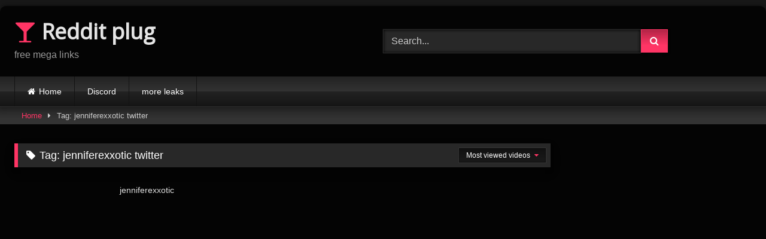

--- FILE ---
content_type: text/html; charset=UTF-8
request_url: https://redditplug.com/tag/jenniferexxotic-twitter/
body_size: 5745
content:
<!DOCTYPE html>


<html lang="en-GB">
<head>
<meta charset="UTF-8">
<meta content='width=device-width, initial-scale=1.0, maximum-scale=1.0, user-scalable=0' name='viewport' />
<link rel="profile" href="https://gmpg.org/xfn/11">
<link rel="icon" href="
https://redditplug.com/wp-content/uploads/2020/03/mega-icon-logo-75FF6A408B-seeklogo.com_.png">

<!-- Meta social networks -->

<!-- Temp Style -->
	


<!-- Google Analytics -->

<!-- Meta Verification -->

<title>Tag: jenniferexxotic twitter | Reddit plug</title>
	
	
<!-- The SEO Framework by Sybre Waaijer -->
<meta name="robots" content="max-snippet:-1,max-image-preview:standard,max-video-preview:-1" />
<link rel="canonical" href="https://redditplug.com/tag/jenniferexxotic-twitter/" />
<meta property="og:type" content="website" />
<meta property="og:locale" content="en_GB" />
<meta property="og:site_name" content="Reddit plug" />
<meta property="og:title" content="Tag: jenniferexxotic twitter | Reddit plug" />
<meta property="og:url" content="https://redditplug.com/tag/jenniferexxotic-twitter/" />
<meta name="twitter:card" content="summary_large_image" />
<meta name="twitter:title" content="Tag: jenniferexxotic twitter | Reddit plug" />
<script type="application/ld+json">{"@context":"https://schema.org","@graph":[{"@type":"WebSite","@id":"https://redditplug.com/#/schema/WebSite","url":"https://redditplug.com/","name":"Reddit plug","description":"free mega links","inLanguage":"en-GB","potentialAction":{"@type":"SearchAction","target":{"@type":"EntryPoint","urlTemplate":"https://redditplug.com/search/{search_term_string}/"},"query-input":"required name=search_term_string"},"publisher":{"@type":"Organization","@id":"https://redditplug.com/#/schema/Organization","name":"Reddit plug","url":"https://redditplug.com/"}},{"@type":"CollectionPage","@id":"https://redditplug.com/tag/jenniferexxotic-twitter/","url":"https://redditplug.com/tag/jenniferexxotic-twitter/","name":"Tag: jenniferexxotic twitter | Reddit plug","inLanguage":"en-GB","isPartOf":{"@id":"https://redditplug.com/#/schema/WebSite"},"breadcrumb":{"@type":"BreadcrumbList","@id":"https://redditplug.com/#/schema/BreadcrumbList","itemListElement":[{"@type":"ListItem","position":1,"item":"https://redditplug.com/","name":"Reddit plug"},{"@type":"ListItem","position":2,"name":"Tag: jenniferexxotic twitter"}]}}]}</script>
<!-- / The SEO Framework by Sybre Waaijer | 13.24ms meta | 8.58ms boot -->

<link rel='dns-prefetch' href='//stats.wp.com' />
<link rel="alternate" type="application/rss+xml" title="Reddit plug &raquo; Feed" href="https://redditplug.com/feed/" />
<link rel="alternate" type="application/rss+xml" title="Reddit plug &raquo; Comments Feed" href="https://redditplug.com/comments/feed/" />
<link rel="alternate" type="application/rss+xml" title="Reddit plug &raquo; jenniferexxotic twitter Tag Feed" href="https://redditplug.com/tag/jenniferexxotic-twitter/feed/" />
<script data-optimized="1" type="text/javascript">window._wpemojiSettings={"baseUrl":"https:\/\/s.w.org\/images\/core\/emoji\/16.0.1\/72x72\/","ext":".png","svgUrl":"https:\/\/s.w.org\/images\/core\/emoji\/16.0.1\/svg\/","svgExt":".svg","source":{"concatemoji":"https:\/\/redditplug.com\/wp-includes\/js\/wp-emoji-release.min.js?ver=6.8.3"}};
/*! This file is auto-generated */
!function(s,n){var o,i,e;function c(e){try{var t={supportTests:e,timestamp:(new Date).valueOf()};sessionStorage.setItem(o,JSON.stringify(t))}catch(e){}}function p(e,t,n){e.clearRect(0,0,e.canvas.width,e.canvas.height),e.fillText(t,0,0);var t=new Uint32Array(e.getImageData(0,0,e.canvas.width,e.canvas.height).data),a=(e.clearRect(0,0,e.canvas.width,e.canvas.height),e.fillText(n,0,0),new Uint32Array(e.getImageData(0,0,e.canvas.width,e.canvas.height).data));return t.every(function(e,t){return e===a[t]})}function u(e,t){e.clearRect(0,0,e.canvas.width,e.canvas.height),e.fillText(t,0,0);for(var n=e.getImageData(16,16,1,1),a=0;a<n.data.length;a++)if(0!==n.data[a])return!1;return!0}function f(e,t,n,a){switch(t){case"flag":return n(e,"\ud83c\udff3\ufe0f\u200d\u26a7\ufe0f","\ud83c\udff3\ufe0f\u200b\u26a7\ufe0f")?!1:!n(e,"\ud83c\udde8\ud83c\uddf6","\ud83c\udde8\u200b\ud83c\uddf6")&&!n(e,"\ud83c\udff4\udb40\udc67\udb40\udc62\udb40\udc65\udb40\udc6e\udb40\udc67\udb40\udc7f","\ud83c\udff4\u200b\udb40\udc67\u200b\udb40\udc62\u200b\udb40\udc65\u200b\udb40\udc6e\u200b\udb40\udc67\u200b\udb40\udc7f");case"emoji":return!a(e,"\ud83e\udedf")}return!1}function g(e,t,n,a){var r="undefined"!=typeof WorkerGlobalScope&&self instanceof WorkerGlobalScope?new OffscreenCanvas(300,150):s.createElement("canvas"),o=r.getContext("2d",{willReadFrequently:!0}),i=(o.textBaseline="top",o.font="600 32px Arial",{});return e.forEach(function(e){i[e]=t(o,e,n,a)}),i}function t(e){var t=s.createElement("script");t.src=e,t.defer=!0,s.head.appendChild(t)}"undefined"!=typeof Promise&&(o="wpEmojiSettingsSupports",i=["flag","emoji"],n.supports={everything:!0,everythingExceptFlag:!0},e=new Promise(function(e){s.addEventListener("DOMContentLoaded",e,{once:!0})}),new Promise(function(t){var n=function(){try{var e=JSON.parse(sessionStorage.getItem(o));if("object"==typeof e&&"number"==typeof e.timestamp&&(new Date).valueOf()<e.timestamp+604800&&"object"==typeof e.supportTests)return e.supportTests}catch(e){}return null}();if(!n){if("undefined"!=typeof Worker&&"undefined"!=typeof OffscreenCanvas&&"undefined"!=typeof URL&&URL.createObjectURL&&"undefined"!=typeof Blob)try{var e="postMessage("+g.toString()+"("+[JSON.stringify(i),f.toString(),p.toString(),u.toString()].join(",")+"));",a=new Blob([e],{type:"text/javascript"}),r=new Worker(URL.createObjectURL(a),{name:"wpTestEmojiSupports"});return void(r.onmessage=function(e){c(n=e.data),r.terminate(),t(n)})}catch(e){}c(n=g(i,f,p,u))}t(n)}).then(function(e){for(var t in e)n.supports[t]=e[t],n.supports.everything=n.supports.everything&&n.supports[t],"flag"!==t&&(n.supports.everythingExceptFlag=n.supports.everythingExceptFlag&&n.supports[t]);n.supports.everythingExceptFlag=n.supports.everythingExceptFlag&&!n.supports.flag,n.DOMReady=!1,n.readyCallback=function(){n.DOMReady=!0}}).then(function(){return e}).then(function(){var e;n.supports.everything||(n.readyCallback(),(e=n.source||{}).concatemoji?t(e.concatemoji):e.wpemoji&&e.twemoji&&(t(e.twemoji),t(e.wpemoji)))}))}((window,document),window._wpemojiSettings)</script>
<link data-optimized="2" rel="stylesheet" href="https://redditplug.com/wp-content/litespeed/css/79870e09cd4effb0604f94092b5a2231.css?ver=b81f1" />






<script type="text/javascript" src="https://redditplug.com/wp-includes/js/jquery/jquery.min.js?ver=3.7.1" id="jquery-core-js"></script>
<script data-optimized="1" type="text/javascript" src="https://redditplug.com/wp-content/litespeed/js/fcf8313adddc90e7b40fb34759ef8c38.js?ver=8169a" id="jquery-migrate-js"></script>
<link rel="https://api.w.org/" href="https://redditplug.com/wp-json/" /><link rel="alternate" title="JSON" type="application/json" href="https://redditplug.com/wp-json/wp/v2/tags/7262" /><link rel="EditURI" type="application/rsd+xml" title="RSD" href="https://redditplug.com/xmlrpc.php?rsd" />
<link rel='dns-prefetch' href='https://i0.wp.com/'><link rel='preconnect' href='https://i0.wp.com/' crossorigin><link rel='dns-prefetch' href='https://i1.wp.com/'><link rel='preconnect' href='https://i1.wp.com/' crossorigin><link rel='dns-prefetch' href='https://i2.wp.com/'><link rel='preconnect' href='https://i2.wp.com/' crossorigin><link rel='dns-prefetch' href='https://i3.wp.com/'><link rel='preconnect' href='https://i3.wp.com/' crossorigin>	
		</head>

<body
class="archive tag tag-jenniferexxotic-twitter tag-7262 wp-embed-responsive wp-theme-retrotube hfeed">
<div id="page">
	<a class="skip-link screen-reader-text" href="#content">Skip to content</a>

	<header id="masthead" class="site-header" role="banner">

		
		<div class="site-branding row">
			<div class="logo">
															<p class="site-title"><a href="https://redditplug.com/" rel="home">
																								<i class="fa fa-glass"></i>								Reddit plug</a></p>
										
									<p class="site-description">
											free mega links</p>
							</div>
							<div class="header-search ">
	<form method="get" id="searchform" action="https://redditplug.com/">        
					<input class="input-group-field" value="Search..." name="s" id="s" onfocus="if (this.value == 'Search...') {this.value = '';}" onblur="if (this.value == '') {this.value = 'Search...';}" type="text" />
				
		<input class="button fa-input" type="submit" id="searchsubmit" value="&#xf002;" />        
	</form>
</div>								</div><!-- .site-branding -->

		<nav id="site-navigation" class="main-navigation
		" role="navigation">
			<div id="head-mobile"></div>
			<div class="button-nav"></div>
			<ul id="menu-main-menu" class="row"><li id="menu-item-77" class="home-icon menu-item menu-item-type-custom menu-item-object-custom menu-item-home menu-item-77"><a href="https://redditplug.com">Home</a></li>
<li id="menu-item-1555" class="menu-item menu-item-type-post_type menu-item-object-page menu-item-1555"><a target="_blank" href="https://discord.gg/WgAbjBQbpY#new_tab">Discord</a></li>
<li id="menu-item-4400" class="menu-item menu-item-type-post_type menu-item-object-page menu-item-4400"><a href="https://viralhoes.com/">more leaks</a></li>
</ul>		</nav><!-- #site-navigation -->

		<div class="clear"></div>

			</header><!-- #masthead -->

	<div class="breadcrumbs-area"><div class="row"><div id="breadcrumbs"><a href="https://redditplug.com">Home</a><span class="separator"><i class="fa fa-caret-right"></i></span><span class="current">Tag: jenniferexxotic twitter</span></div></div></div>
	
	<div id="content" class="site-content row">
	<div id="primary" class="content-area with-sidebar-right">
		<main id="main" class="site-main with-sidebar-right" role="main">
					<header class="page-header">
				<h1 class="widget-title"><i class="fa fa-tag"></i>Tag: <span>jenniferexxotic twitter</span></h1>					<div id="filters">        
		<div class="filters-select">
					Most viewed videos						<div class="filters-options">
									
					<span><a class="" href="/tag/jenniferexxotic-twitter/?filter=latest">Latest videos</a></span>
													
								
					<span><a class="" href="/tag/jenniferexxotic-twitter/?filter=random">Random videos</a></span>	
							</div>
		</div>
	</div>
			</header><!-- .page-header -->
			<div class="videos-list">
				
<article data-video-id="video_1" data-main-thumb="https://redditplug.com/wp-content/uploads/2022/09/imgonline-com-ua-resize-1a1esjiaFlF1OR.jpg" class="loop-video thumb-block video-preview-item post-3122 post type-post status-publish format-standard has-post-thumbnail hentry category-uncategorised tag-jennifer-exotic tag-jenniferexxotic-ig tag-jenniferexxotic-leaked tag-jenniferexxotic-of tag-jenniferexxotic-reddit tag-jenniferexxotic-twitter tag-jenniferexxotic_ tag-jenniferxxrated" data-post-id="3122">
	<a href="https://redditplug.com/jenniferexxotic/" title="jenniferexxotic">
		<div class="post-thumbnail">
			
			<div class="post-thumbnail-container"><img class="video-main-thumb" width="300" height="225" src="https://redditplug.com/wp-content/uploads/2022/09/imgonline-com-ua-resize-1a1esjiaFlF1OR.jpg" alt="jenniferexxotic"></div>			<div class="video-overlay"></div>

											</div>

		
		<header class="entry-header">
			<span>jenniferexxotic</span>
		</header>
	</a>
</article>
			</div>
					<div class="clear"></div>		</main><!-- #main -->
	</div><!-- #primary -->

	<aside id="sidebar" class="widget-area with-sidebar-right" role="complementary">
					</aside><!-- #sidebar -->

</div><!-- #content -->

<footer id="colophon" class="site-footer
	br-bottom-10" role="contentinfo">
	<div class="row">
									<div class="four-columns-footer">
				<section id="pages-3" class="widget widget_pages"><h2 class="widget-title">Pages</h2>
			<ul>
				<li class="page_item page-item-802"><a href="https://redditplug.com/18-usc-2257/">18 USC 2257</a></li>
<li class="page_item page-item-981"><a href="https://redditplug.com/contact-us/">Contact US</a></li>
<li class="page_item page-item-1550"><a href="https://discord.gg/WgAbjBQbpY#new_tab">Discord</a></li>
<li class="page_item page-item-804"><a href="https://redditplug.com/dmca/">DMCA</a></li>
<li class="page_item page-item-4398"><a href="https://viralhoes.com/">more leaks</a></li>
			</ul>

			</section>			</div>
		
		<div class="clear"></div>

		
		
					<div class="site-info">
				All rights reserved. Powered by Redditplug			</div><!-- .site-info -->
			</div>
</footer><!-- #colophon -->
</div><!-- #page -->

<a class="button" href="#" id="back-to-top" title="Back to top"><i class="fa fa-chevron-up"></i></a>

<script type="speculationrules">
{"prefetch":[{"source":"document","where":{"and":[{"href_matches":"\/*"},{"not":{"href_matches":["\/wp-*.php","\/wp-admin\/*","\/wp-content\/uploads\/*","\/wp-content\/*","\/wp-content\/plugins\/*","\/wp-content\/themes\/retrotube\/*","\/*\\?(.+)"]}},{"not":{"selector_matches":"a[rel~=\"nofollow\"]"}},{"not":{"selector_matches":".no-prefetch, .no-prefetch a"}}]},"eagerness":"conservative"}]}
</script>
		<div class="modal fade wpst-user-modal" id="wpst-user-modal" tabindex="-1" role="dialog" aria-hidden="true">
			<div class="modal-dialog" data-active-tab="">
				<div class="modal-content">
					<div class="modal-body">
					<a href="#" class="close" data-dismiss="modal" aria-label="Close"><i class="fa fa-remove"></i></a>
						<!-- Register form -->
						<div class="wpst-register">	
															<div class="alert alert-danger">Registration is disabled.</div>
													</div>

						<!-- Login form -->
						<div class="wpst-login">							 
							<h3>Login to Reddit plug</h3>
						
							<form id="wpst_login_form" action="https://redditplug.com/" method="post">

								<div class="form-field">
									<label>Username</label>
									<input class="form-control input-lg required" name="wpst_user_login" type="text"/>
								</div>
								<div class="form-field">
									<label for="wpst_user_pass">Password</label>
									<input class="form-control input-lg required" name="wpst_user_pass" id="wpst_user_pass" type="password"/>
								</div>
								<div class="form-field lost-password">
									<input type="hidden" name="action" value="wpst_login_member"/>
									<button class="btn btn-theme btn-lg" data-loading-text="Loading..." type="submit">Login</button> <a class="alignright" href="#wpst-reset-password">Lost Password?</a>
								</div>
								<input type="hidden" id="login-security" name="login-security" value="6b2c5c8035" /><input type="hidden" name="_wp_http_referer" value="/tag/jenniferexxotic-twitter/" />							</form>
							<div class="wpst-errors"></div>
						</div>

						<!-- Lost Password form -->
						<div class="wpst-reset-password">							 
							<h3>Reset Password</h3>
							<p>Enter the username or e-mail you used in your profile. A password reset link will be sent to you by email.</p>
						
							<form id="wpst_reset_password_form" action="https://redditplug.com/" method="post">
								<div class="form-field">
									<label for="wpst_user_or_email">Username or E-mail</label>
									<input class="form-control input-lg required" name="wpst_user_or_email" id="wpst_user_or_email" type="text"/>
								</div>
								<div class="form-field">
									<input type="hidden" name="action" value="wpst_reset_password"/>
									<button class="btn btn-theme btn-lg" data-loading-text="Loading..." type="submit">Get new password</button>
								</div>
								<input type="hidden" id="password-security" name="password-security" value="6b2c5c8035" /><input type="hidden" name="_wp_http_referer" value="/tag/jenniferexxotic-twitter/" />							</form>
							<div class="wpst-errors"></div>
						</div>

						<div class="wpst-loading">
							<p><i class="fa fa-refresh fa-spin"></i><br>Loading...</p>
						</div>
					</div>
					<div class="modal-footer">
						<span class="wpst-register-footer">Don&#039;t have an account? <a href="#wpst-register">Sign up</a></span>
						<span class="wpst-login-footer">Already have an account? <a href="#wpst-login">Login</a></span>
					</div>				
				</div>
			</div>
		</div>
		<script data-optimized="1" type="text/javascript" src="https://redditplug.com/wp-content/litespeed/js/8e737bfe104ac813c77a0ba6d005ed3e.js?ver=161fd" id="wpst-navigation-js"></script>
<script data-optimized="1" type="text/javascript" src="https://redditplug.com/wp-content/litespeed/js/c3b5e3469a41f273fea2e9f8938ad85c.js?ver=00b24" id="wpst-carousel-js"></script>
<script data-optimized="1" type="text/javascript" src="https://redditplug.com/wp-content/litespeed/js/5a71ed29e1432fa6fbf702d819e0abab.js?ver=4b668" id="wpst-touchswipe-js"></script>
<script data-optimized="1" type="text/javascript" src="https://redditplug.com/wp-content/litespeed/js/af199e36f05ad7ad382e18de20f18404.js?ver=e0324" id="wpst-lazyload-js"></script>
<script data-optimized="1" type="text/javascript" id="wpst-main-js-extra">var wpst_ajax_var={"url":"https:\/\/redditplug.com\/wp-admin\/admin-ajax.php","nonce":"9fbf1f82fc","ctpl_installed":"","is_mobile":""};var objectL10nMain={"readmore":"Read more","close":"Close"};var options={"thumbnails_ratio":"4\/3","enable_views_system":"off","enable_rating_system":"off"}</script>
<script data-optimized="1" type="text/javascript" src="https://redditplug.com/wp-content/litespeed/js/d0c456173556ab9e2069212cae8c0373.js?ver=a78fa" id="wpst-main-js"></script>
<script data-optimized="1" type="text/javascript" src="https://redditplug.com/wp-content/litespeed/js/0ca33056fa2cc9655ab3753e742fc1f0.js?ver=e62c3" id="wpst-skip-link-focus-fix-js"></script>
<script data-optimized="1" type="text/javascript" src="https://redditplug.com/wp-content/litespeed/js/18f3ceb815e320afc75abb6f2c1642b0.js?ver=6077b" id="page-links-to-js"></script>
<script type="text/javascript" id="jetpack-stats-js-before">
/* <![CDATA[ */
_stq = window._stq || [];
_stq.push([ "view", {"v":"ext","blog":"172542693","post":"0","tz":"0","srv":"redditplug.com","arch_tag":"jenniferexxotic-twitter","arch_results":"1","j":"1:15.4"} ]);
_stq.push([ "clickTrackerInit", "172542693", "0" ]);
/* ]]> */
</script>
<script type="text/javascript" src="https://stats.wp.com/e-202605.js" id="jetpack-stats-js" defer="defer" data-wp-strategy="defer"></script>

<!-- Other scripts -->

<!-- Mobile scripts -->

</body>
</html>


<!-- Page cached by LiteSpeed Cache 7.6.2 on 2026-01-28 15:15:35 -->
<!-- QUIC.cloud CCSS in queue -->